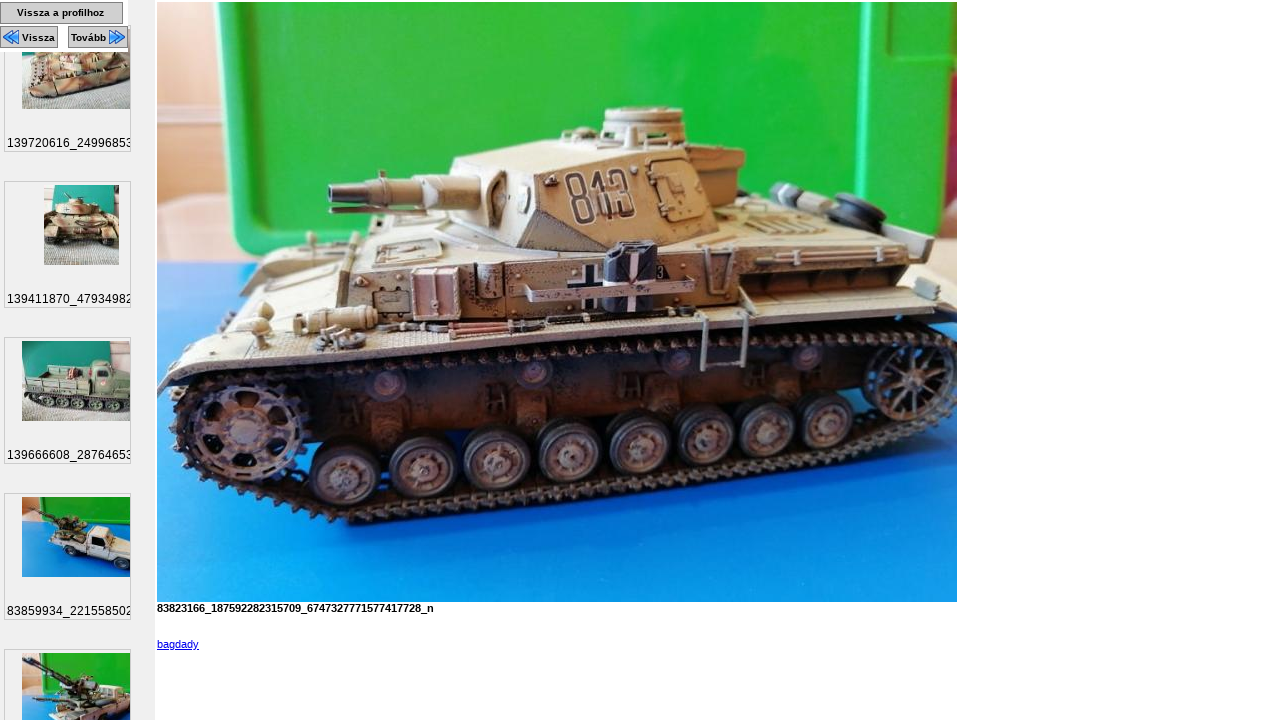

--- FILE ---
content_type: text/html; charset=UTF-8
request_url: https://makettinfo.hu/forum/image.php?img_url=upload%2F202203%2F1585844_73592_83823166_187592282315709_6747327771577417728_n.jpg
body_size: 2127
content:
<html>
	<head>
		<title>83823166_187592282315709_6747327771577417728_n - Makettinfo.hu</title>
		<meta http-equiv='Content-Type' content='text/html; charset=utf-8' />
		<meta http-equiv='imagetoolbar' content='no' />
		<link href='/css/image_editor/image_editor.css' rel='stylesheet' type='text/css' charset='utf-8' />
		<style type='text/css'>
			body {
				margin: 0px;
				padding: 2px;
			}
			body, table, input, textarea, select, div {
				font-family: Verdana, Arial, Helvetica, sans-serif;
				font-size: 11px;
			}
		</style>
		<script src='/js/png.js' type='text/javascript' charset='utf-8'></script>
		<script src='/js/image_editor/image_editor.js' type='text/javascript' charset='utf-8'></script>
		<script type='text/javascript'>
			function bodyOnload() {
				alphaBackgrounds();
				preLoad('/upload/202203/tn_800x600_1585844_73699_186508133_145152260940721_8892373899519939148_n.jpg');preLoad('/upload/202203/tn_800x600_1585844_73541_83984839_1081022898901607_4804239164767731712_n.jpg');preLoad('/upload/202203/1585844_73592_83823166_187592282315709_6747327771577417728_n.jpg');
			}
		</script>
		<!-- <link href='?img_id=' rel='start' /> -->
		<link href='?img_id=904104#image_904104' rel='prev' />
		<link href='?img_id=904106#image_904106' rel='next' />
	</head>
	<body onload='bodyOnload();' style='overflow: hidden;'>
		
	<div style='margin-left: 155;px; height: 100%; overflow: auto;'>

	<div style='margin: 0px 0px 0px 0px; padding: 0px; clear: both;'>

			<a href='?img_id=904105&amp;size=full#image_904105'>
				<img src='/upload/202203/tn_800x600_1585844_73592_83823166_187592282315709_6747327771577417728_n.jpg' title='83823166_187592282315709_6747327771577417728_n' alt='83823166_187592282315709_6747327771577417728_n' style='border: none;' />
			</a>
		
	</div>

	<b>83823166_187592282315709_6747327771577417728_n</b><br />
	<br />

	<br />
	<a href='/forum/user.php?login=bagdady'>bagdady</a><br />

	</div>

		
		<div style='position: absolute; top: 0px; left: 0px; z-index: 999; background-color: white; padding-top: 2px; padding-bottom: 2px;'>
		
        <a href='/forum/user.php?login=bagdady' style='margin: 0px 5px 2px 0px; color: black; padding: 0px; font-weight: 800; text-decoration: none; background-color: #D0D0D0; border: 1px solid gray; display: block; height: 20px; overflow: hidden; line-height: 28px; text-align: center;' title='bagdady adatlapja'>
            <span style='margin: 0px 2px 0px 0px; font-size: 10px; position: relative; top: -4px;'>Vissza a profilhoz</span>
        </a>
    
	<a href='?img_id=904104&amp;size=medium#image_904104' style='margin: 0px 5px 2px 0px; color: black; padding: 0px; font-weight: 800; text-decoration: none; background-color: #D0D0D0; border: 1px solid gray; display: block; float: left; height: 20px; overflow: hidden; ' title='83984839_1081022898901607_4804239164767731712_n'>
		<img src='/img/find_prev.png' title='Előző kép' alt='Előző kép' style='border: 0px; margin: 2px 0px 0px 2px;' />
		<span style='margin: 0px 2px 0px 0px; font-size: 10px; line-height: 14px; position: relative; top: -4px;'>Vissza</span>
	</a>

	<a href='?img_id=904106&amp;size=medium#image_904106' style='margin: 0px 0px 2px 5px; color: black; font-weight: 800; text-decoration: none; background-color: #D0D0D0; border: 1px solid gray; display: block; float: left; height: 20px; overflow: hidden; ' title='186508133_145152260940721_8892373899519939148_n'>
		<span style='margin: 0px 0px 0px 2px; font-size: 10px; line-height: 14px; position: relative; top: -4px;'>Tovább</span>
		<img src='/img/find_next.png' title='Következő kép' alt='Következő kép' style='border: 0px; margin: 2px 2px 0px 0px;' />
	</a>

		</div>
		<div style='position: absolute; top: 0px; left: 0px; width: 155px; height: 100%; overflow: auto; background-color: #F0F0F0;'>
	
			<table id='image_851784' class='image_container' style='display: block; margin-top: 25px;'>
				<tr>
					<td>
		
				<a href='image.php?img_url=upload%2F202101%2F1585844_56730_139720616_249968539859230_6629923393321993582_n.jpg#image_851784' class='image_link'>
				<img src='/upload/202101/tn_1585844_56730_139720616_249968539859230_6629923393321993582_n.jpg' width='120px' class='thumbnail' height='90px' title='139720616_249968539859230_6629923393321993582_n' alt='139720616_249968539859230_6629923393321993582_n' />
				</a>
			
					</td>
				</tr>
		
				<tr>
					<td class='image_description'>
		139720616_2499685398...
					</td>
				</tr>
		
			</table>
		
			<table id='image_851785' class='image_container' style='display: block; margin-top: 25px;'>
				<tr>
					<td>
		
				<a href='image.php?img_url=upload%2F202101%2F1585844_56768_139411870_479349826382473_3972596132759884561_n.jpg#image_851785' class='image_link'>
				<img src='/upload/202101/tn_1585844_56768_139411870_479349826382473_3972596132759884561_n.jpg' width='75px' class='thumbnail' height='100px' title='139411870_479349826382473_3972596132759884561_n' alt='139411870_479349826382473_3972596132759884561_n' />
				</a>
			
					</td>
				</tr>
		
				<tr>
					<td class='image_description'>
		139411870_4793498263...
					</td>
				</tr>
		
			</table>
		
			<table id='image_851786' class='image_container' style='display: block; margin-top: 25px;'>
				<tr>
					<td>
		
				<a href='image.php?img_url=upload%2F202101%2F1585844_56843_139666608_2876465389256766_4799557242945932936_n.jpg#image_851786' class='image_link'>
				<img src='/upload/202101/tn_1585844_56843_139666608_2876465389256766_4799557242945932936_n.jpg' width='120px' class='thumbnail' height='90px' title='139666608_2876465389256766_4799557242945932936_n' alt='139666608_2876465389256766_4799557242945932936_n' />
				</a>
			
					</td>
				</tr>
		
				<tr>
					<td class='image_description'>
		139666608_2876465389...
					</td>
				</tr>
		
			</table>
		
			<table id='image_851787' class='image_container' style='display: block; margin-top: 25px;'>
				<tr>
					<td>
		
				<a href='image.php?img_url=upload%2F202101%2F1585844_56947_83859934_2215585022078269_1749782771745685504_n.jpg#image_851787' class='image_link'>
				<img src='/upload/202101/tn_1585844_56947_83859934_2215585022078269_1749782771745685504_n.jpg' width='120px' class='thumbnail' height='90px' title='83859934_2215585022078269_1749782771745685504_n' alt='83859934_2215585022078269_1749782771745685504_n' />
				</a>
			
					</td>
				</tr>
		
				<tr>
					<td class='image_description'>
		83859934_22155850220...
					</td>
				</tr>
		
			</table>
		
			<table id='image_851788' class='image_container' style='display: block; margin-top: 25px;'>
				<tr>
					<td>
		
				<a href='image.php?img_url=upload%2F202101%2F1585844_57009_84023698_658478961359063_7907115481486589952_n.jpg#image_851788' class='image_link'>
				<img src='/upload/202101/tn_1585844_57009_84023698_658478961359063_7907115481486589952_n.jpg' width='120px' class='thumbnail' height='90px' title='84023698_658478961359063_7907115481486589952_n' alt='84023698_658478961359063_7907115481486589952_n' />
				</a>
			
					</td>
				</tr>
		
				<tr>
					<td class='image_description'>
		84023698_65847896135...
					</td>
				</tr>
		
			</table>
		
			<table id='image_851789' class='image_container' style='display: block; margin-top: 25px;'>
				<tr>
					<td>
		
				<a href='image.php?img_url=upload%2F202101%2F1585844_57036_84136745_178720343478552_5719091985071996928_n.jpg#image_851789' class='image_link'>
				<img src='/upload/202101/tn_1585844_57036_84136745_178720343478552_5719091985071996928_n.jpg' width='75px' class='thumbnail' height='100px' title='84136745_178720343478552_5719091985071996928_n' alt='84136745_178720343478552_5719091985071996928_n' />
				</a>
			
					</td>
				</tr>
		
				<tr>
					<td class='image_description'>
		84136745_17872034347...
					</td>
				</tr>
		
			</table>
		
			<table id='image_851790' class='image_container' style='display: block; margin-top: 25px;'>
				<tr>
					<td>
		
				<a href='image.php?img_url=upload%2F202101%2F1585844_57058_96419107_255898458939098_8916305725144170496_n.jpg#image_851790' class='image_link'>
				<img src='/upload/202101/tn_1585844_57058_96419107_255898458939098_8916305725144170496_n.jpg' width='120px' class='thumbnail' height='90px' title='96419107_255898458939098_8916305725144170496_n' alt='96419107_255898458939098_8916305725144170496_n' />
				</a>
			
					</td>
				</tr>
		
				<tr>
					<td class='image_description'>
		96419107_25589845893...
					</td>
				</tr>
		
			</table>
		
			<table id='image_851791' class='image_container' style='display: block; margin-top: 25px;'>
				<tr>
					<td>
		
				<a href='image.php?img_url=upload%2F202101%2F1585844_57104_139652151_235841364707474_8237987931716495063_n.jpg#image_851791' class='image_link'>
				<img src='/upload/202101/tn_1585844_57104_139652151_235841364707474_8237987931716495063_n.jpg' width='120px' class='thumbnail' height='90px' title='139652151_235841364707474_8237987931716495063_n' alt='139652151_235841364707474_8237987931716495063_n' />
				</a>
			
					</td>
				</tr>
		
				<tr>
					<td class='image_description'>
		139652151_2358413647...
					</td>
				</tr>
		
			</table>
		
			<table id='image_851792' class='image_container' style='display: block; margin-top: 25px;'>
				<tr>
					<td>
		
				<a href='image.php?img_url=upload%2F202101%2F1585844_57159_96231563_231743391427700_2450309727477825536_n_1.jpg#image_851792' class='image_link'>
				<img src='/upload/202101/tn_1585844_57159_96231563_231743391427700_2450309727477825536_n_1.jpg' width='120px' class='thumbnail' height='90px' title='96231563_231743391427700_2450309727477825536_n (1)' alt='96231563_231743391427700_2450309727477825536_n (1)' />
				</a>
			
					</td>
				</tr>
		
				<tr>
					<td class='image_description'>
		96231563_23174339142...
					</td>
				</tr>
		
			</table>
		
			<table id='image_851793' class='image_container' style='display: block; margin-top: 25px;'>
				<tr>
					<td>
		
				<a href='image.php?img_url=upload%2F202101%2F1585844_57227_96235919_1362767297247274_5245747423246024704_n.jpg#image_851793' class='image_link'>
				<img src='/upload/202101/tn_1585844_57227_96235919_1362767297247274_5245747423246024704_n.jpg' width='120px' class='thumbnail' height='90px' title='96235919_1362767297247274_5245747423246024704_n' alt='96235919_1362767297247274_5245747423246024704_n' />
				</a>
			
					</td>
				</tr>
		
				<tr>
					<td class='image_description'>
		96235919_13627672972...
					</td>
				</tr>
		
			</table>
		
			<table id='image_904100' class='image_container' style='display: block; margin-top: 25px;'>
				<tr>
					<td>
		
				<a href='image.php?img_url=upload%2F202203%2F1585844_73399_83873610_2657408847688120_6867536046402306048_n.jpg#image_904100' class='image_link'>
				<img src='/upload/202203/tn_1585844_73399_83873610_2657408847688120_6867536046402306048_n.jpg' width='120px' class='thumbnail' height='90px' title='83873610_2657408847688120_6867536046402306048_n' alt='83873610_2657408847688120_6867536046402306048_n' />
				</a>
			
					</td>
				</tr>
		
				<tr>
					<td class='image_description'>
		83873610_26574088476...
					</td>
				</tr>
		
			</table>
		
			<table id='image_904104' class='image_container' style='display: block; margin-top: 25px;'>
				<tr>
					<td>
		
				<a href='image.php?img_url=upload%2F202203%2F1585844_73541_83984839_1081022898901607_4804239164767731712_n.jpg#image_904104' class='image_link'>
				<img src='/upload/202203/tn_1585844_73541_83984839_1081022898901607_4804239164767731712_n.jpg' width='120px' class='thumbnail' height='90px' title='83984839_1081022898901607_4804239164767731712_n' alt='83984839_1081022898901607_4804239164767731712_n' />
				</a>
			
					</td>
				</tr>
		
				<tr>
					<td class='image_description'>
		83984839_10810228989...
					</td>
				</tr>
		
			</table>
		
			<table id='image_904105' class='image_container' style='display: block; margin-top: 25px;'>
				<tr>
					<td>
		
				<a href='image.php?img_url=upload%2F202203%2F1585844_73592_83823166_187592282315709_6747327771577417728_n.jpg#image_904105' class='image_link'>
				<img src='/upload/202203/tn_1585844_73592_83823166_187592282315709_6747327771577417728_n.jpg' width='120px' class='thumbnail' height='90px' title='83823166_187592282315709_6747327771577417728_n' alt='83823166_187592282315709_6747327771577417728_n' />
				</a>
			
					</td>
				</tr>
		
				<tr>
					<td class='image_description'>
		83823166_18759228231...
					</td>
				</tr>
		
			</table>
		
			<table id='image_904106' class='image_container' style='display: block; margin-top: 25px;'>
				<tr>
					<td>
		
				<a href='image.php?img_url=upload%2F202203%2F1585844_73699_186508133_145152260940721_8892373899519939148_n.jpg#image_904106' class='image_link'>
				<img src='/upload/202203/tn_1585844_73699_186508133_145152260940721_8892373899519939148_n.jpg' width='120px' class='thumbnail' height='90px' title='186508133_145152260940721_8892373899519939148_n' alt='186508133_145152260940721_8892373899519939148_n' />
				</a>
			
					</td>
				</tr>
		
				<tr>
					<td class='image_description'>
		186508133_1451522609...
					</td>
				</tr>
		
			</table>
		
			<table id='image_904107' class='image_container' style='display: block; margin-top: 25px;'>
				<tr>
					<td>
		
				<a href='image.php?img_url=upload%2F202203%2F1585844_73808_191137432_491012188898922_7207979437621649964_n.jpg#image_904107' class='image_link'>
				<img src='/upload/202203/tn_1585844_73808_191137432_491012188898922_7207979437621649964_n.jpg' width='120px' class='thumbnail' height='90px' title='191137432_491012188898922_7207979437621649964_n' alt='191137432_491012188898922_7207979437621649964_n' />
				</a>
			
					</td>
				</tr>
		
				<tr>
					<td class='image_description'>
		191137432_4910121888...
					</td>
				</tr>
		
			</table>
		
		</div>
	
	</body>
	</html>
